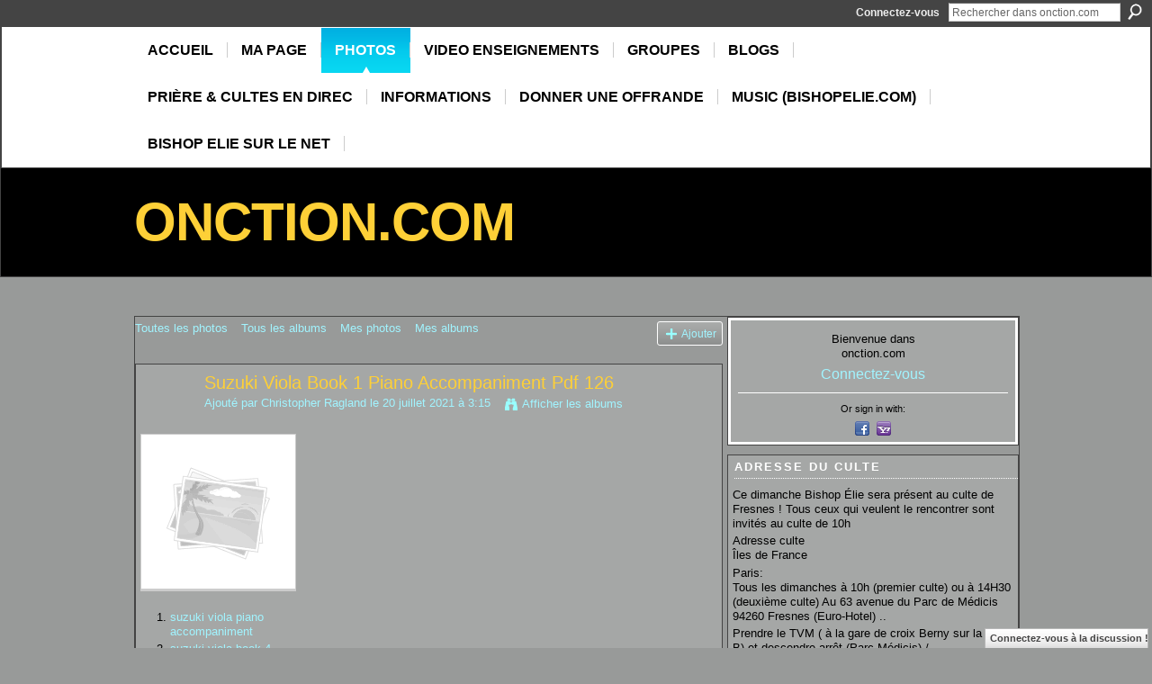

--- FILE ---
content_type: text/html; charset=UTF-8
request_url: https://tvchrist.ning.com/photo/albums/suzuki-viola-book-1-piano-accompaniment-pdf-126
body_size: 42588
content:
<!DOCTYPE html>
<html lang="fr" xmlns:og="http://ogp.me/ns#">
<head data-layout-view="default" class="xj_layout_head">
<script>
    window.dataLayer = window.dataLayer || [];
        </script>
<!-- Google Tag Manager -->
<script>(function(w,d,s,l,i){w[l]=w[l]||[];w[l].push({'gtm.start':
new Date().getTime(),event:'gtm.js'});var f=d.getElementsByTagName(s)[0],
j=d.createElement(s),dl=l!='dataLayer'?'&l='+l:'';j.async=true;j.src=
'https://www.googletagmanager.com/gtm.js?id='+i+dl;f.parentNode.insertBefore(j,f);
})(window,document,'script','dataLayer','GTM-T5W4WQ');</script>
<!-- End Google Tag Manager -->
        <meta http-equiv="Content-Type" content="text/html; charset=utf-8" />
    <title>Suzuki Viola Book 1 Piano Accompaniment Pdf 126 - onction.com</title>
    <link rel="icon" href="https://tvchrist.ning.com/favicon.ico" type="image/x-icon" />
    <link rel="SHORTCUT ICON" href="https://tvchrist.ning.com/favicon.ico" type="image/x-icon" />
    <meta name="description" content="suzuki viola piano accompaniment
suzuki viola book 4 piano accompaniment pdf







Suzuki Viola Book 1 Piano Accompaniment Pdf 126 –––––    https://tlniurl.c…" />
    <meta name="keywords" content="gospel, bible, christ, télévision, Dieu, jésus, miracle" />
<meta name="title" content="Suzuki Viola Book 1 Piano Accompaniment Pdf 126" />
<meta property="og:type" content="website" />
<meta property="og:url" content="https://tvchrist.ning.com/photo/albums/suzuki-viola-book-1-piano-accompaniment-pdf-126" />
<meta property="og:title" content="Suzuki Viola Book 1 Piano Accompaniment Pdf 126" />
<meta property="og:image" content="https://storage.ning.com/topology/rest/1.0/file/get/2745816553?profile=UPSCALE_150x150">
<meta name="twitter:card" content="summary" />
<meta name="twitter:title" content="Suzuki Viola Book 1 Piano Accompaniment Pdf 126" />
<meta name="twitter:description" content="suzuki viola piano accompaniment
suzuki viola book 4 piano accompaniment pdf







Suzuki Viola Book 1 Piano Accompaniment Pdf 126 –––––    https://tlniurl.c…" />
<meta name="twitter:image" content="https://storage.ning.com/topology/rest/1.0/file/get/2745816553?profile=UPSCALE_150x150" />
<link rel="image_src" href="https://storage.ning.com/topology/rest/1.0/file/get/2745816553?profile=UPSCALE_150x150" />
<script type="text/javascript">
    djConfig = { preventBackButtonFix: false, isDebug: false }
ning = {"CurrentApp":{"premium":true,"iconUrl":"https:\/\/storage.ning.com\/topology\/rest\/1.0\/file\/get\/2745816553?profile=UPSCALE_150x150","url":"httpstvchrist.ning.com","domains":[],"online":true,"privateSource":true,"id":"tvchrist","appId":6416003,"description":"r&eacute;seau social de tous les chr&eacute;tiens d&eacute;sirant s&#039;unir pour s&#039;&eacute;difier et &eacute;vang&eacute;liser sur internet","name":"onction.com","owner":"2fqci9q7x8bg4","createdDate":"2011-06-19T01:34:18.085Z","runOwnAds":false,"category":{"gospel":null,"bible":null,"christ":null,"t\u00e9l\u00e9vision":null,"Dieu":null,"j\u00e9sus":null,"miracle":null},"tags":["gospel","bible","christ","t\u00e9l\u00e9vision","Dieu","j\u00e9sus","miracle"]},"CurrentProfile":null,"maxFileUploadSize":7};
        (function(){
            if (!window.ning) { return; }

            var age, gender, rand, obfuscated, combined;

            obfuscated = document.cookie.match(/xgdi=([^;]+)/);
            if (obfuscated) {
                var offset = 100000;
                obfuscated = parseInt(obfuscated[1]);
                rand = obfuscated / offset;
                combined = (obfuscated % offset) ^ rand;
                age = combined % 1000;
                gender = (combined / 1000) & 3;
                gender = (gender == 1 ? 'm' : gender == 2 ? 'f' : 0);
                ning.viewer = {"age":age,"gender":gender};
            }
        })();

        if (window.location.hash.indexOf('#!/') == 0) {
        window.location.replace(window.location.hash.substr(2));
    }
    window.xg = window.xg || {};
xg.captcha = {
    'shouldShow': false,
    'siteKey': '6Ldf3AoUAAAAALPgNx2gcXc8a_5XEcnNseR6WmsT'
};
xg.addOnRequire = function(f) { xg.addOnRequire.functions.push(f); };
xg.addOnRequire.functions = [];
xg.addOnFacebookLoad = function (f) { xg.addOnFacebookLoad.functions.push(f); };
xg.addOnFacebookLoad.functions = [];
xg._loader = {
    p: 0,
    loading: function(set) {  this.p++; },
    onLoad: function(set) {
                this.p--;
        if (this.p == 0 && typeof(xg._loader.onDone) == 'function') {
            xg._loader.onDone();
        }
    }
};
xg._loader.loading('xnloader');
if (window.bzplcm) {
    window.bzplcm._profileCount = 0;
    window.bzplcm._profileSend = function() { if (window.bzplcm._profileCount++ == 1) window.bzplcm.send(); };
}
xg._loader.onDone = function() {
            if(window.bzplcm)window.bzplcm.start('ni');
        xg.shared.util.parseWidgets();    var addOnRequireFunctions = xg.addOnRequire.functions;
    xg.addOnRequire = function(f) { f(); };
    try {
        if (addOnRequireFunctions) { dojo.lang.forEach(addOnRequireFunctions, function(onRequire) { onRequire.apply(); }); }
    } catch (e) {
        if(window.bzplcm)window.bzplcm.ts('nx').send();
        throw e;
    }
    if(window.bzplcm) { window.bzplcm.stop('ni'); window.bzplcm._profileSend(); }
};
window.xn = { track: { event: function() {}, pageView: function() {}, registerCompletedFlow: function() {}, registerError: function() {}, timer: function() { return { lapTime: function() {} }; } } };</script>
<link rel="image_src" href="https://static.ning.com/socialnetworkmain/widgets/photo/gfx/albums/default_cover_120x120.gif?xn_version=4024552908" type="image/jpeg" /><meta name="title" content="Suzuki Viola Book 1 Piano Accompaniment Pdf 126" /><link rel="alternate" type="application/rss+xml" title="Suzuki Viola Book 1 Piano Accompaniment Pdf 126 - onction.com" href="https://tvchrist.ning.com/photo/albums/suzuki-viola-book-1-piano-accompaniment-pdf-126?rss=yes&amp;xn_auth=no" /><link rel="alternate" type="application/atom+xml" title="Commentaires - Suzuki Viola Book 1 Piano Accompaniment Pdf 126 - onction.com" href="https://tvchrist.ning.com/photo/albumcomment/feed?attachedTo=6416003%3AAlbum%3A453459&amp;xn_auth=no" />
<style type="text/css" media="screen,projection">
@import url("https://static.ning.com/socialnetworkmain/widgets/index/css/common-982.min.css?xn_version=3128532263");
@import url("https://static.ning.com/socialnetworkmain/widgets/index/css/wide-sidebar.min.css?xn_version=1460991910");
@import url("https://static.ning.com/socialnetworkmain/widgets/photo/css/component.min.css?xn_version=3156643033");
@import url("https://static.ning.com/socialnetworkmain/widgets/chat/css/bottom-bar.min.css?xn_version=512265546");

</style>

<style type="text/css" media="screen,projection">
@import url("/generated-69469106bb93e3-70140533-css?xn_version=202512201152");

</style>

<style type="text/css" media="screen,projection">
@import url("/generated-69468fcd48c710-71906214-css?xn_version=202512201152");

</style>

<!--[if IE 6]>
    <link rel="stylesheet" type="text/css" href="https://static.ning.com/socialnetworkmain/widgets/index/css/common-ie6.min.css?xn_version=463104712" />
<![endif]-->
<!--[if IE 7]>
<link rel="stylesheet" type="text/css" href="https://static.ning.com/socialnetworkmain/widgets/index/css/common-ie7.css?xn_version=2712659298" />
<![endif]-->
<link rel="EditURI" type="application/rsd+xml" title="RSD" href="https://tvchrist.ning.com/profiles/blog/rsd" />
</head>
<body>
<!-- Google Tag Manager (noscript) -->
<noscript><iframe src="https://www.googletagmanager.com/ns.html?id=GTM-T5W4WQ"
height="0" width="0" style="display:none;visibility:hidden"></iframe></noscript>
<!-- End Google Tag Manager (noscript) -->
    <div class="xj_before_content">        <div id="xn_bar">
            <div id="xn_bar_menu">
                <div id="xn_bar_menu_branding" >
                                    </div>

                <div id="xn_bar_menu_more">
                    <form id="xn_bar_menu_search" method="GET" action="https://tvchrist.ning.com/main/search/search">
                        <fieldset>
                            <input type="text" name="q" id="xn_bar_menu_search_query" value="Rechercher dans onction.com" _hint="Rechercher dans onction.com" accesskey="4" class="text xj_search_hint" />
                            <a id="xn_bar_menu_search_submit" href="#" onclick="document.getElementById('xn_bar_menu_search').submit();return false">Rechercher</a>
                        </fieldset>
                    </form>
                </div>

                            <ul id="xn_bar_menu_tabs">
                                            <li><a href="https://tvchrist.ning.com/main/authorization/signIn?target=https%3A%2F%2Ftvchrist.ning.com%2Fphoto%2Falbums%2Fsuzuki-viola-book-1-piano-accompaniment-pdf-126">Connectez-vous</a></li>
                                    </ul>
                        </div>
        </div>
        </div>
    <div class="xg_theme" data-layout-pack="petruchio">
        <div id="xg_themebody">
            <div id="xg_ad_above_header" class="xg_ad xj_ad_above_header dy-displaynone">
                    
                </div>        
            <div id="xg_head">
                <div id="xg_navigation" class="xj_navigation"><ul>
    <li id="xg_tab_xn53" class="xg_subtab"><a href="/"><span>accueil</span></a></li><li id="xg_tab_profile" class="xg_subtab"><a href="/profiles"><span>Ma page</span></a></li><li id="xg_tab_photo" class="xg_subtab this"><a href="/photo"><span>Photos</span></a></li><li dojoType="SubTabHover" id="xg_tab_xn21" class="xg_subtab"><a href="/video/video/listFeatured?page=1"><span>video enseignements</span></a><div class="xg_subtab" style="display:none;position:absolute;"><ul class="xg_subtab" style="display:block;" ><li style="list-style:none !important;display:block;text-align:left;"><a href="/video" style="float:none;"><span>Vid&eacute;os &amp; clips</span></a></li></ul></div></li><li id="xg_tab_groups" class="xg_subtab"><a href="/groups"><span>Groupes</span></a></li><li id="xg_tab_blogs" class="xg_subtab"><a href="/profiles/blog/list"><span>Blogs</span></a></li><li id="xg_tab_xn11" class="xg_subtab"><a href="/page/pri-re-differ-e"><span>Pri&egrave;re &amp; cultes en direc</span></a></li><li dojoType="SubTabHover" id="xg_tab_xn19" class="xg_subtab"><a href="/page/informations"><span>informations</span></a><div class="xg_subtab" style="display:none;position:absolute;"><ul class="xg_subtab" style="display:block;" ><li style="list-style:none !important;display:block;text-align:left;"><a href="/page/informations" style="float:none;"><span>adresse des cultes</span></a></li><li style="list-style:none !important;display:block;text-align:left;"><a href="/page/contact" style="float:none;"><span>contact</span></a></li><li style="list-style:none !important;display:block;text-align:left;"><a href="/page/confession-de-foi" style="float:none;"><span>confession de foi</span></a></li><li style="list-style:none !important;display:block;text-align:left;"><a href="/page/convention-acrjc" style="float:none;"><span>convention-ACRJC</span></a></li><li style="list-style:none !important;display:block;text-align:left;"><a href="/page/horaire-pri-re" style="float:none;"><span>horaire pri&egrave;re</span></a></li><li style="list-style:none !important;display:block;text-align:left;"><a href="/page/statistiques" style="float:none;"><span>statistiques</span></a></li><li style="list-style:none !important;display:block;text-align:left;"><a href="/page/essaie" style="float:none;"><span>biographie b.Elie</span></a></li><li style="list-style:none !important;display:block;text-align:left;"><a href="/page/animateur" style="float:none;"><span>animateur</span></a></li><li style="list-style:none !important;display:block;text-align:left;"><a href="http://www.ustream.tv/broadcaster/2820747" style="float:none;"><span>ustream</span></a></li></ul></div></li><li id="xg_tab_xn24" class="xg_subtab"><a href="/page/donner-une-offrande"><span>donner une offrande</span></a></li><li id="xg_tab_xn37" class="xg_subtab"><a href="http://www.bishopelie.com"><span>Music (bishopelie.com)</span></a></li><li dojoType="SubTabHover" id="xg_tab_xn56" class="xg_subtab"><a href="/page/bishop-elie-sur-le-net"><span>bishop elie sur le net</span></a><div class="xg_subtab" style="display:none;position:absolute;"><ul class="xg_subtab" style="display:block;" ><li style="list-style:none !important;display:block;text-align:left;"><a href="http://www.dailymotion.com/user/elielisiki/1" target="_blank" style="float:none;"><span>dailymotion</span></a></li><li style="list-style:none !important;display:block;text-align:left;"><a href="/page/dailymotion-b-elie" target="_blank" style="float:none;"><span>Dailymotion-B.elie</span></a></li><li style="list-style:none !important;display:block;text-align:left;"><a href="https://www.facebook.com/bishopelie" target="_blank" style="float:none;"><span>facebook elie</span></a></li><li style="list-style:none !important;display:block;text-align:left;"><a href="https://www.facebook.com/tvchrist" target="_blank" style="float:none;"><span>facebook tvchrist</span></a></li><li style="list-style:none !important;display:block;text-align:left;"><a href="https://www.youtube.com/user/elielisiki" target="_blank" style="float:none;"><span>youtube</span></a></li><li style="list-style:none !important;display:block;text-align:left;"><a href="http://www.godtube.com/user/acrjc66/playlists.html" target="_blank" style="float:none;"><span>GodTube</span></a></li><li style="list-style:none !important;display:block;text-align:left;"><a href="http://www.numberonemusic.com/bishopelielisiki" style="float:none;"><span>number one (music)</span></a></li><li style="list-style:none !important;display:block;text-align:left;"><a href="https://elielisiki.bandpage.com/" target="_blank" style="float:none;"><span>music bandpage</span></a></li></ul></div></li></ul>
</div>
                <div id="xg_masthead">
                    <h1 id="xg_sitename" class="xj_site_name"><a id="application_name_header_link" href="/">onction.com</a></h1>
                    <p id="xg_sitedesc" class="xj_site_desc"></p>
                </div>
            </div>
            <div id="xg_ad_below_header" class="xg_ad xj_ad_below_header">
						<div class="xg_module module-plain  html_module module_text xg_reset" data-module_name="text"
        >
            <div class="xg_module_body xg_user_generated">
            <p></p>
        </div>
        </div>

					</div>
            <div id="xg" class="xg_widget_photo xg_widget_photo_album xg_widget_photo_album_show">
                	
                <div id="xg_body">
                    <div class="xj_notifications"><div id="albumIdDiv" style="display:none;" _albumId="6416003:Album:453459"></div></div>
                    <div class="xg_column xg_span-14" id="column1">
                        <div id="xg_canvas" class="xj_canvas">
                            <ul class="navigation easyclear"><li><a href="https://tvchrist.ning.com/photo">Toutes les photos</a></li><li><a href="https://tvchrist.ning.com/photo/album/list">Tous les albums</a></li><li><a href="https://tvchrist.ning.com/photo/photo/listForContributor?">Mes photos</a></li><li><a href="https://tvchrist.ning.com/photo/album/listForOwner?">Mes albums</a></li><li class="right xg_lightborder navbutton"><a href="https://tvchrist.ning.com/photo/album/new" class="xg_sprite xg_sprite-add">Ajouter</a></li></ul><div class="xg_module xg_module_with_dialog">
	<div class="xg_headline xg_headline-img xg_headline-2l">
    <div class="ib"><span class="xg_avatar"><a class="fn url" href="http://tvchrist.ning.com/profile/ChristopherRagland"  title="Christopher Ragland"><span class="table_img dy-avatar dy-avatar-64 "><img  class="photo photo" src="https://storage.ning.com/topology/rest/1.0/file/get/119644129?profile=RESIZE_64x64&amp;width=64&amp;height=64&amp;crop=1%3A1" alt="" /></span></a></span></div>
<div class="tb"><h1>Suzuki Viola Book 1 Piano Accompaniment Pdf 126</h1>
        <ul class="navigation byline">
            <li><a class="nolink">Ajouté par </a><a href="/profile/ChristopherRagland">Christopher Ragland</a><a class="nolink"> le 20&nbsp;juillet 2021 à 3:15</a></li>
            <li><a class="xg_sprite xg_sprite-view" href="https://tvchrist.ning.com/photo/album/listForOwner?screenName=1kmgzm60sqduc">Afficher les albums</a></li>
        </ul>
    </div>
</div>
    <div class="xg_module_body nopad body_albumdetail_main">
        <div class="xg_column xg_span-4">
            <div class="albuminfo pad5">
                <div style="background-image: url(https://static.ning.com/socialnetworkmain/widgets/photo/gfx/albums/default_cover_120x120.gif?xn_version=4024552908);" class="albumcover">
                    Suzuki Viola Book 1 Piano Accompaniment Pdf 126                </div>
                                    <div class="xg_user_generated"><p class="album_description"><ol>
<li><a href="#suzuki%20viola%20piano%20accompaniment">suzuki viola piano accompaniment</a></li>
<li><a href="#suzuki%20viola%20book%204%20piano%20accompaniment%20pdf">suzuki viola book 4 piano accompaniment pdf</a></li>
</ol>
<p><br/></p>
<p></p>
<center><a href="https://tlniurl.com/1zi2qg"><img src="http://topmusicsheet.com/uploads/tenn/tennessee-waltz-easy-piano-solo-in-c-key-4-different-piano-levels_page-1.jpg"/></a></center>
<p></p>
<p><br/></p>
<p></p>
<center>Suzuki Viola Book 1 Piano Accompaniment Pdf 126 –––––>>> <a href="https://tlniurl.com/1zi2qg">https://tlniurl.com/1zi2qg</a></center>
<p></p>
<p> </p>
<p> </p>
<p> </p>
<p> </p>
<p> </p>
<p> </p>
<p> </p>
<p> </p>
<p> </p>
<p> </p>
<p> </p>
<p> </p>
<p> </p>
<p> </p>
<p> </p>
<p> </p>
<p><br/></p>
<p></p>
<h2 id="suzuki viola piano accompaniment"></h2>
<p></p>
<p>2346e397ee</p>
<br />
<p>2 years of cello, 1 year of string orchestra experience, in which teachers ... son of the Bornoff and Suzuki Methods of String Instruction. ... 8:00 - Violin and Viola Class. 9:45 - ... days of study under the author of their method books inspired ... 126, (September, 1964). ... Piano accompaniments for all music in Volumes 1 and 2.</p>
<ol>
<li><a href="#suzuki%20viola%20piano%20accompaniment">suzuki viola piano accompaniment</a></li>
<li><a href="#suzuki%20viola%20book%204%20piano%20accompaniment%20pdf">suzuki viola book 4 piano accompaniment pdf</a></li>
</ol>
<p>Buy Introducing the Positions for Viola: Volume 1 - Third and Half Positions (​Rubank Educational Library Book 130): Read Books Reviews - Amazon.com.. Feb 21, 2016 — 1: Antonio Vivaldi (1678 – 1741). Concerto in G Minor for violin op. ... Free download, Sheet music: PDF (145 Kb) ... Author: Kerstin Wartberg Language(s): German Download size: 2 pages, 126 Kb ... in the Suzuki Violin School, appearing in most of the books, and consequently at each developmental level.. Suzuki Piano School Volume 2.pdf. There was a problem previewing this document. Suzuki Viola Book 1 Piano Accompaniment Pdf 126 Sign in. Suzuki Piano .... by MK Williams · 2000 · Cited by 16 — goals of the proficiency exam. For example, when the Suzuki material was fhst introduced, the original plan was for students to learn aU the repertohe in Book 1​ ...</p>
<h2 id="suzuki viola piano accompaniment">suzuki viola piano accompaniment</h2>
<p>suzuki viola piano accompaniment, suzuki viola piano accompaniment pdf, suzuki viola book 4 piano accompaniment pdf, suzuki viola book 2 piano accompaniment pdf, suzuki viola book 3 piano accompaniment, suzuki viola book 5 piano accompaniment pdf</p>
<p>Mar 27, 2021 — suzuki viola book 1 piano accompaniment pdf 126. Happy Home Tamil Full Movie HD video Download, Mp4 Songs Download, video, 3gp, mp4 .... Download 65 free sheet music and scores:Piano Concerto No 2 Shostakovich, Sheet music, scores.</p>
<p></p>
<center><img src="http://topmusicsheet.com/uploads/tenn/tennessee-waltz-easy-piano-solo-in-c-key-4-different-piano-levels_page-1.jpg"/></center>
<p></p>
<h2 id="suzuki viola book 4 piano accompaniment pdf">suzuki viola book 4 piano accompaniment pdf</h2>
<p></p>
Simply for Strings stocks Suzuki Method sheet music for violin, viola, cello and double bass. We proudly ... Suzuki Violin School Volume 1 Piano Accompaniment.. The included download consists of three components: 34 performance pieces of violin with piano accompaniments, piano accompaniment tracks by themselves for ...<p></p>
<h2 id=""></h2>
<p></p>
<p></p>
<p>Suzuki Viola Volume 4 Violin Johnny Mok Piano Accompaniment, allowing children ... Piano Accompaniment Pdf 126 DOWNLOAD 3b9d4819c4 SUZUKI QC-1 .... by AML VENTURINI · Cited by 8 — in technique in cello etude and method books. This efficient ... accompaniment instrument.1 In the eighteenth century the majority of orchestral cello parts were.. The Royal Conservatory of Music is one of the largest and most respected music education institutions in the ... Trumpet, Tuba, Viola, Violin, Voice ... Repertoire fr</p></div>
                <p class="share-links clear"><a href="http://www.myspace.com/Modules/PostTo/Pages/?t=Suzuki%20Viola%20Book%201%20Piano%20Accompaniment%20Pdf%20126&c=Consultez%20%C2%AB%C2%A0Suzuki%20Viola%20Book%201%20Piano%20Accompaniment%20Pdf%20126%C2%A0%C2%BB%20sur%20onction.com&u=https%3A%2F%2Ftvchrist.ning.com%2Fxn%2Fdetail%2F6416003%3AAlbum%3A453459&l=2" class="post_to_myspace" target="_blank">MySpace</a><br>            <script>!function(d,s,id){var js,fjs=d.getElementsByTagName(s)[0];if(!d.getElementById(id)){js=d.createElement(s);js.id=id;js.src="//platform.twitter.com/widgets.js";fjs.parentNode.insertBefore(js,fjs);}}(document,"script","twitter-wjs");</script>
                    <span class="xg_tweet">
        <a href="https://twitter.com/share" class="post_to_twitter twitter-share-button" target="_blank"
            data-text="Consultation de &laquo;&nbsp;Suzuki Viola Book 1 Piano Accompaniment Pdf 126&nbsp;&raquo; sur onction.com&nbsp;:" data-url="https://tvchrist.ning.com/photo/albums/suzuki-viola-book-1-piano-accompaniment-pdf-126" data-count="none" data-dnt="true">Tweet</a>
        </span>
        <br>        <a class="post_to_facebook xj_post_to_facebook" href="http://www.facebook.com/share.php?u=https%3A%2F%2Ftvchrist.ning.com%2Fphoto%2Falbums%2Fsuzuki-viola-book-1-piano-accompaniment-pdf-126%3Fxg_source%3Dfacebookshare&amp;t=" _url="https://tvchrist.ning.com/photo/albums/suzuki-viola-book-1-piano-accompaniment-pdf-126?xg_source=facebookshare" _title="" _log="{&quot;module&quot;:&quot;photo&quot;,&quot;page&quot;:&quot;album&quot;,&quot;action&quot;:&quot;show&quot;}">Facebook</a>
    <div class="likebox">
    <div class="facebook-like" data-content-type="Album" data-content-id="6416003:Album:453459" data-page-type="detail">
        <fb:like href="https://tvchrist.ning.com/xn/detail/6416003:Album:453459" layout="button_count" show_faces="false" width="450"></fb:like>
    </div>
</div>
</p>            </div>
        </div>
        <div class="xg_column xg_span-12 last-child">
            <ul class="clist">
                            </ul>
                    </div>
    </div>

</div>

        <div class="xg_module">
                                        <div class="xg_module_body">
                    <p id="add-comment">Commenter</p>
                                            <div class="comment-join">
                            <h3>Vous devez être membre de onction.com pour ajouter des commentaires !</h3>
                                                <p><a href="https://tvchrist.ning.com/main/authorization/signUp?target=https%3A%2F%2Ftvchrist.ning.com%2Fphoto%2Falbums%2Fsuzuki-viola-book-1-piano-accompaniment-pdf-126">Rejoindre onction.com</a></p>
                                                </div>
                                                        </div>
                    <div class="xg_module_body" id="comments" style="display: none" _numComments="0" _scrollTo="">
                    </div>
                    <div class="xg_module_foot" id="xj_comments_footer" style="display:none">
                                            <p class="left">
                            <a class="xg_icon xg_icon-rss" href="https://tvchrist.ning.com/photo/albumcomment/feed?attachedTo=6416003%3AAlbum%3A453459&amp;xn_auth=no">RSS</a>
                        </p>
                                    </div>
                    </div>
    
                        </div>
                    </div>
                    <div class="xg_column xg_span-7 xg_last" id="column2">
                        <div class="xj_user_info">    <div class="xg_module" id="xg_module_account">
        <div class="xg_module_body xg_signup xg_lightborder">
            <p>Bienvenue dans<br />onction.com</p>
                        <p class="last-child"><big><strong><a href="https://tvchrist.ning.com/main/authorization/signIn?target=https%3A%2F%2Ftvchrist.ning.com%2Fphoto%2Falbums%2Fsuzuki-viola-book-1-piano-accompaniment-pdf-126" style="white-space:nowrap">Connectez-vous</a></strong></big></p>
                            <div class="xg_external_signup xg_lightborder xj_signup">
                    <p class="dy-small">Or sign in with:</p>
                    <ul class="providers">
            <li>
            <a
                onclick="xg.index.authorization.social.openAuthWindow(
                    'https://auth.ning.com/socialAuth/facebook?edfm=eYSsU6EyjL3H4sz9W87Zm1cJ%2B8e%2F1QFJpxjYayKlGt%2BcCI1owkFQI1Zd2hiRtFqe%2BG5A0CYeRLW7UZBwNA7oRr9MqgQSHxpF6CHvjOOkm8gRgsZtkCgWjqYhBhV1NUgZBjvwTfNfbGehfgW%2B2yDpKJ7sfe1jt%2Bmj0dH1Q56GPsXCpiuhQvSdc5jZ8%2B70qL1yox1DbPJ%2FgcIW5RtwqZ0Ir%2BJoVLWc%2F5m%2FaxYkhIlUuL3EFo8zeSvhppBudjph2UN9gSLoHbmhaqmn2CDoWimmn34%2FMUM3kDAFAYTJGf9XkBGKk9Gbd%2F4HJxZH8o%2F%2FwwSCzR2IoBqXvjzmvdNvKoFoB6638e0GONjf6T8AOADxYcpEOeCheBWmDLEZnCIcHINGYLMnTaXc7kZwPk1bI3qLuunsPE23D2YBQ2RXBZaazwGyPdmI4MUeHH2PbLD6GQreXdUreTmdo0b5DHPj%2BPm7G%2BLhtBkGniduccKBW%2Ff%2BFXA%3D'
                    ); return false;">
                            <span class="mini-service mini-service-facebook" title="Facebook"></span>
                        </a>
        </li>
            <li>
            <a
                onclick="xg.index.authorization.social.openAuthWindow(
                    'https://auth.ning.com/socialAuth/yahooopenidconnect?edfm=dbo0IITXhKvae6xP3FvIMXrjq6jNmF8LmXJM1Pt4zigD4BKLRK58Iozfqo%2FLIAOAlpcjkHlMkY2gpcUpIZP%2F1kwvegQGDCiruX0BQB%2BY8Ll3Ntl2FHWTVlZfgDN68Z4LjWAK9c2Mi%2BPWyGjggYiPctBQIe83cHBzm8fzXqrnNVvECtpGyNB7mgeMrLzFosza5OPaalcm4vJkqj%2BGN1rGvTbWscGCX0FnEv5wLilDeF%2BYonPGOXpBw6fK%2Bbangaj05D3ciqkxJbjF6hkMSnBlxbMHBefI5IYTH%2BG6dS6%2FP3jIAxxlyINOGtxDcFo5lPHKiYvJeZB4iQX0KXyFQsO84iEAY0khqJPKoGo0WU0qfbvXx7AGF5e%2F8PVH7LNVYgbjr85UpVciXPQJVJ2poz9cxw%3D%3D'
                ); return false;">
                <span class="mini-service mini-service-yahoo" title="Yahoo!"></span>
            </a>
        </li>
    </ul>
                </div>
                    </div>
    </div>
</div>
                        <div class="xj_sidebar_content"><div class="xg_module html_module module_text xg_reset" data-module_name="text"
        >
        <div class="xg_module_head"><h2>Adresse du culte</h2></div>
        <div class="xg_module_body xg_user_generated">
            <p>Ce dimanche Bishop Élie sera présent au culte de Fresnes ! Tous ceux qui veulent le rencontrer sont invités au culte de 10h</p>
<p>Adresse culte<br />
Îles de France</p>
<p>Paris:<br />
Tous les dimanches à 10h (premier culte) ou à 14H30 (deuxième culte) Au 63 avenue du Parc de Médicis 94260 Fresnes (Euro-Hotel) ..</p>
<p>Prendre le TVM ( à la gare de croix Berny sur la ligne B) et descendre arrêt (Parc Médicis) /</p>
<p>Géolocalisation :</p>
<p><a href="https://maps.google.com/?q=16.244909,-61.532131">https://maps.google.com/?q=16.244909,-61.532131</a></p>
<p>Guadeloupe :</p>
<p>Dimanche à 9h au 63 rue Paul la cavé pointe à pitre/Moule : Dimanche à 7H30 au bourg en face de la caf /</p>
<p>Prière quotidienne<br />
sur la chaîne YouTube : @bishopelie à 7h30 heure de new-york ( basse terre ) ou 13h30 ( heure d’été paris ) ou 12h30 ( heure d’hiver paris )/</p>
<p>Tous les jours sur Teleantilles 20h ( Paris)/ Sur Orange 398 pour métropole ( 38 pour guadeloupe )/Free canal 932 / bouygues 407/Sur TikTok : mariageheureux</p>
<p><a href="https://maps.google.com/?q=16.244909,-61.532131">https://maps.google.com/?q=16.244909,-61.532131</a></p>
<p><a href="https://maps.google.com/?q=16.244846,-61.53200">https://maps.google.com/?q=16.244846,-61.53200</a></p>
<p>Guadeloupe :</p>
<p>Dimanche à 9h y’a 63 rue Paul lacavé Assainissement pointe à pitre</p>
<p>Prière quotidienne sur la chaîne YouTube : bishopelie à 7h30 heure de new-york ( basse terre ) ou 13h30 ( heure d’été paris ) ou 12h30 ( heure d’hiver paris )</p>
<p>Tous les jours sur Teleantilles 20h ( Paris)<br />
Sur Orange 398 pour métropole ( 38 pour guadeloupe )<br />
Free canal 932 / bouygues 407<br />
Sur TikTok : reussir_mariage</p>
        </div>
        </div>
	<div class="xg_module module_badge">
		<div class="xg_module_head">
	    <h2>Badge</h2>
	    </div>
	    <div class="xg_module_body xj_badge_body xj_embed_container" data-module_name="badge" _embedCode="&lt;object classid=&quot;clsid:D27CDB6E-AE6D-11cf-96B8-444553540000&quot; codebase=&quot;http://fpdownload.macromedia.com/get/flashplayer/current/swflash.cab&quot;
    id=&quot;badgeSwf&quot; width=&quot;100%&quot; height=&quot;242&quot; &gt;
    &lt;param name=&quot;movie&quot; value=&quot;https://static.ning.com/socialnetworkmain/widgets/index/swf/badge.swf?xn_version=124632088&quot; /&gt;
    &lt;param name=&quot;quality&quot; value=&quot;high&quot; /&gt;
    &lt;param name=&quot;bgcolor&quot; value=&quot;#FED037&quot; /&gt;
    &lt;param name=&quot;flashvars&quot; value=&quot;hideVisit=1&amp;amp;config=https%3A%2F%2Ftvchrist.ning.com%2Fmain%2Fbadge%2FshowPlayerConfig%3Fsize%3Dlarge%26v%3D38&amp;amp;backgroundColor=0xFED037&amp;amp;textColor=0x0&quot; /&gt;
    &lt;param name=&quot;wmode&quot; value=&quot;opaque&quot;/&gt;
    &lt;param name=&quot;allowScriptAccess&quot; value=&quot;always&quot; /&gt;
&lt;embed
    class=&quot;xj_badge_embed&quot;
    src=&quot;https://static.ning.com/socialnetworkmain/widgets/index/swf/badge.swf?xn_version=124632088&quot;
    quality=high
    bgColor=&quot;#FED037&quot;
    width=&quot;100%&quot;
    height=&quot;242&quot;
    name=&quot;badgeSwf&quot;
    type=&quot;application/x-shockwave-flash&quot;
    pluginspage=&quot;http://www.macromedia.com/go/getflashplayer&quot;
    wmode=&quot;opaque&quot;
    FlashVars=&quot;hideVisit=1&amp;amp;config=https%3A%2F%2Ftvchrist.ning.com%2Fmain%2Fbadge%2FshowPlayerConfig%3Fsize%3Dlarge%26v%3D38&amp;amp;backgroundColor=0xFED037&amp;amp;textColor=0x0&quot;
    scale=&quot;noscale&quot;
    allowScriptAccess=&quot;always&quot;&gt;
&lt;/embed&gt;
&lt;/object&gt;">
    Chargement en cours…</div>
	    <div class="xg_module_foot">
	        <p class="right"><a href="https://tvchrist.ning.com/main/embeddable/list">Obtenir un badge</a></p>
	    </div>
	</div>
<div class="xg_module html_module module_text xg_reset" data-module_name="text"
        >
        <div class="xg_module_head"><h2>les videos facebook reggae-zouk</h2></div>
        <div class="xg_module_body xg_user_generated">
            <form action="https://www.paypal.com/cgi-bin/webscr" method="post">
<p><input type="hidden" name="cmd" value="_s-xclick" ></input> <input type="hidden" name="hosted_button_id" value="TFFPLKC8NKZYY" ></input></p>
<p>&#160; &#160; &#160; &#160; &#160;Pour soutenir les animateurs (Jenna , Pepe ..) &#160; &#160; &#160; &#160; &#160; &#160;&#160;</p>
<p>&#160; &#160; &#160; &#160; &#160; &#160; &#160; &#160; &#160;<input type="image" src="https://www.paypalobjects.com/fr_FR/FR/i/btn/btn_donateCC_LG.gif" border="0" name="submit" alt="PayPal - la solution de paiement en ligne la plus simple et la plus sécurisée !" ></input> <img alt="" border="0" src="https://www.paypalobjects.com/fr_XC/i/scr/pixel.gif" width="1" height="1"  / _origwidth="1"></p>
</form>
<p></p>
        </div>
        </div>
<div class="xg_module module_photo" data-module_name="photo">
    <div class="xg_module_head">
        <h2>Photos</h2>
    </div>
    <div class="xg_module_body body_slideshow xj_slideshow_body">
                <div class="xg_slick_slider" data-load-url="https://tvchrist.ning.com/photo/photo/slideshowFeed?xn_auth=no&mtime=1765866516&x=WZxAfoMIYxSp371lAmd3xSW4PNfjuZKE"></div>            </div>
                <div class="xg_module_foot">
        <ul>
                            <li class="left"><a href="https://tvchrist.ning.com/photo/photo/chooseUploader" class="xg_sprite xg_sprite-add">Ajouter des photos</a></li>
                                        <li class="right"><a href="https://tvchrist.ning.com/photo/photo/list">Afficher tout</a></li>
                                <li class="right photo-facebook-share" style="display:none; margin-right:10px;" ><a target="_blank"
                        href="https://www.facebook.com/share.php?u=https%3A%2F%2Ftvchrist.ning.com%2Fphoto%2Fphoto%2Flist%3Ffrom%3Dfb"><img src="https://static.ning.com/socialnetworkmain/widgets/index/gfx/icon/facebook.gif?xn_version=2156446720" alt="Facebook" /></a></li>
                    <script>
                        xg.addOnRequire(function () {
                            x$('.module_photo').mouseover(function () { x$(this).find('.photo-facebook-share').show(); })
                                    .mouseout(function () { x$(this).find('.photo-facebook-share').hide(); });
                        });
                    </script>
                    </ul>
    </div></div>
</div>
                    </div>
                </div>
            </div>
            <div id="xg_foot">
                <div id="xg_footcontent">
                    <div class="xj_foot_content"><p class="left">
    © 2026             &nbsp; Créé par <a href="/profile/2fqci9q7x8bg4">ombala lisiki</a>.            &nbsp;
    Sponsorisé par<a class="poweredBy-logo" href="https://www.ning.com/fr/" title="" alt="" rel="dofollow">
    <img class="poweredbylogo" width="87" height="15" src="https://static.ning.com/socialnetworkmain/widgets/index/gfx/Ning_MM_footer_wht@2x.png?xn_version=2105418020"
         title="Cr&eacute;er un site web avec Ning" alt="Constructeur des sites | Cr&eacute;er un site web avec Ning.com">
</a>    </p>
    <p class="right xg_lightfont">
                    <a href="https://tvchrist.ning.com/main/embeddable/list">Badges</a> &nbsp;|&nbsp;
                        <a href="https://tvchrist.ning.com/main/authorization/signUp?target=https%3A%2F%2Ftvchrist.ning.com%2Fmain%2Findex%2Freport" dojoType="PromptToJoinLink" _joinPromptText="Veuillez vous inscrire ou vous connecter pour terminer cette &eacute;tape." _hasSignUp="true" _signInUrl="https://tvchrist.ning.com/main/authorization/signIn?target=https%3A%2F%2Ftvchrist.ning.com%2Fmain%2Findex%2Freport">Signaler un problème</a> &nbsp;|&nbsp;
                        <a href="https://tvchrist.ning.com/main/authorization/termsOfService?previousUrl=https%3A%2F%2Ftvchrist.ning.com%2Fphoto%2Falbums%2Fsuzuki-viola-book-1-piano-accompaniment-pdf-126">Conditions d'utilisation</a>
            </p>
</div>
                </div>
            </div>
			<div id="xg_ad_below_footer" class="xg_ad xj_ad_below_footer dy-displaynone">
				
			</div>
        </div>
    </div>
    <div class="xj_after_content"><div id="xj_baz17246" class="xg_theme"></div>
<div id="xg_overlay" style="display:none;">
<!--[if lte IE 6.5]><iframe></iframe><![endif]-->
</div>
<!--googleoff: all--><noscript>
	<style type="text/css" media="screen">
        #xg { position:relative;top:120px; }
        #xn_bar { top:120px; }
	</style>
	<div class="errordesc noscript">
		<div>
            <h3><strong>Bonjour, JavaScript doit être activé pour utiliser onction.com.</strong></h3>
            <p>Veuillez vérifier les paramètres de votre navigateur ou contacter votre administrateur système.</p>
			<img src="/xn_resources/widgets/index/gfx/jstrk_off.gif" alt="" height="1" width="1" />
		</div>
	</div>
</noscript><!--googleon: all-->
<script type="text/javascript" src="https://static.ning.com/socialnetworkmain/widgets/lib/core.min.js?xn_version=1651386455"></script>        <script>
            var sources = ["https:\/\/static.ning.com\/socialnetworkmain\/widgets\/lib\/js\/slick\/slick.min.js?xn_version=1434432709","https:\/\/static.ning.com\/socialnetworkmain\/widgets\/lib\/js\/jquery\/jquery-ui.min.js?xn_version=2186421962","https:\/\/static.ning.com\/socialnetworkmain\/widgets\/lib\/js\/modernizr\/modernizr.custom.js?xn_version=202512201152","https:\/\/static.ning.com\/socialnetworkmain\/widgets\/lib\/js\/jquery\/jstorage.min.js?xn_version=1968060033","https:\/\/static.ning.com\/socialnetworkmain\/widgets\/lib\/js\/jquery\/jquery.autoResize.js?xn_version=202512201152","https:\/\/static.ning.com\/socialnetworkmain\/widgets\/lib\/js\/jquery\/jquery.jsonp.min.js?xn_version=1071124156","https:\/\/static.ning.com\/socialnetworkmain\/widgets\/lib\/js\/Base64.js?xn_version=202512201152","https:\/\/static.ning.com\/socialnetworkmain\/widgets\/lib\/js\/jquery\/jquery.ui.widget.js?xn_version=202512201152","https:\/\/static.ning.com\/socialnetworkmain\/widgets\/lib\/js\/jquery\/jquery.iframe-transport.js?xn_version=202512201152","https:\/\/static.ning.com\/socialnetworkmain\/widgets\/lib\/js\/jquery\/jquery.fileupload.js?xn_version=202512201152","https:\/\/storage.ning.com\/topology\/rest\/1.0\/file\/get\/12882181254?profile=original&r=1724772902","https:\/\/storage.ning.com\/topology\/rest\/1.0\/file\/get\/12882181279?profile=original&r=1724772902","https:\/\/storage.ning.com\/topology\/rest\/1.0\/file\/get\/11108809079?profile=original&r=1684134939","https:\/\/storage.ning.com\/topology\/rest\/1.0\/file\/get\/11108809266?profile=original&r=1684134939","https:\/\/storage.ning.com\/topology\/rest\/1.0\/file\/get\/11108883074?profile=original&r=1684135239"];
            var numSources = sources.length;
                        var heads = document.getElementsByTagName('head');
            var node = heads.length > 0 ? heads[0] : document.body;
            var onloadFunctionsObj = {};

            var createScriptTagFunc = function(source) {
                var script = document.createElement('script');
                
                script.type = 'text/javascript';
                                var currentOnLoad = function() {xg._loader.onLoad(source);};
                if (script.readyState) { //for IE (including IE9)
                    script.onreadystatechange = function() {
                        if (script.readyState == 'complete' || script.readyState == 'loaded') {
                            script.onreadystatechange = null;
                            currentOnLoad();
                        }
                    }
                } else {
                   script.onerror = script.onload = currentOnLoad;
                }

                script.src = source;
                node.appendChild(script);
            };

            for (var i = 0; i < numSources; i++) {
                                xg._loader.loading(sources[i]);
                createScriptTagFunc(sources[i]);
            }
        </script>
    <script type="text/javascript">
if (!ning._) {ning._ = {}}
ning._.compat = { encryptedToken: "<empty>" }
ning._.CurrentServerTime = "2026-01-23T08:59:04+00:00";
ning._.probableScreenName = "";
ning._.domains = {
    base: 'ning.com',
    ports: { http: '80', ssl: '443' }
};
ning.loader.version = '202512201152'; // DEP-251220_1:477f7ee 33
djConfig.parseWidgets = false;
</script>
    <script type="text/javascript">
        xg.token = '';
xg.canTweet = false;
xg.cdnHost = 'static.ning.com';
xg.version = '202512201152';
xg.useMultiCdn = true;
xg.staticRoot = 'socialnetworkmain';
xg.xnTrackHost = null;
    xg.cdnDefaultPolicyHost = 'static';
    xg.cdnPolicy = [];
xg.global = xg.global || {};
xg.global.currentMozzle = 'photo';
xg.global.userCanInvite = false;
xg.global.requestBase = '';
xg.global.locale = 'fr_CA';
xg.num_thousand_sep = ",";
xg.num_decimal_sep = ".";
(function() {
    dojo.addOnLoad(function() {
        if(window.bzplcm) { window.bzplcm.ts('hr'); window.bzplcm._profileSend(); }
            });
            ning.loader.require('xg.index.facebookLike', 'xg.video.index._shared', 'xg.video.video.ShowEmbedToggle', 'xg.photo.photo.slideshow', function() { xg._loader.onLoad('xnloader'); });
    })();    </script>
    <div class="xg_chat chatFooter signedOut" style="font-family:'Trebuchet MS',Arial,sans-serif">
        <div id="userListContainer" class="xg_verticalPane xg_userWidth">
            <div class="xg_chatBar xg_bottomBar xg_userBar">
                <a class="xg_info xg_info_full" href="/main/authorization/signIn?chat=true">Connectez-vous à la discussion !</a>            </div>
        </div>
    </div>
<script>
  (function(i,s,o,g,r,a,m){i['GoogleAnalyticsObject']=r;i[r]=i[r]||function(){
  (i[r].q=i[r].q||[]).push(arguments)},i[r].l=1*new Date();a=s.createElement(o),
  m=s.getElementsByTagName(o)[0];a.async=1;a.src=g;m.parentNode.insertBefore(a,m)
  })(window,document,'script','https://www.google-analytics.com/analytics.js','ga');

  ga('create', 'UA-84286666-1', 'auto');
  ga('send', 'pageview');

</script><script>
    document.addEventListener("DOMContentLoaded", function () {
        if (!dataLayer) {
            return;
        }
        var handler = function (event) {
            var element = event.currentTarget;
            if (element.hasAttribute('data-track-disable')) {
                return;
            }
            var options = JSON.parse(element.getAttribute('data-track'));
            dataLayer.push({
                'event'         : 'trackEvent',
                'eventType'     : 'googleAnalyticsNetwork',
                'eventCategory' : options && options.category || '',
                'eventAction'   : options && options.action || '',
                'eventLabel'    : options && options.label || '',
                'eventValue'    : options && options.value || ''
            });
            if (options && options.ga4) {
                dataLayer.push(options.ga4);
            }
        };
        var elements = document.querySelectorAll('[data-track]');
        for (var i = 0; i < elements.length; i++) {
            elements[i].addEventListener('click', handler);
        }
    });
</script>

</div>
</body>
</html>


--- FILE ---
content_type: text/css;charset=UTF-8
request_url: https://tvchrist.ning.com/generated-69468fcd48c710-71906214-css?xn_version=202512201152
body_size: 7370
content:
.xg_sprite,.xg_icon,.rich-comment,.rich-comment em,.delete,.smalldelete,.activity-delete,ul.rating-themed,ul.rating-themed a:hover,ul.rating-themed a:active,ul.rating-themed a:focus,ul.rating-themed .current{background-image:url(https://static.ning.com/socialnetworkmain/widgets/index/gfx/icons/xg_sprite-99FFFF.png?xn_version=3244555409);_background-image:url(https://static.ning.com/socialnetworkmain/widgets/index/gfx/icons/ie6/xg_sprite-99FFFF.png?xn_version=4291570312);}#welcome .xg_icon-close-bg,.welcome_add_options .xg_icon-close-bg{background:transparent url(https://static.ning.com/socialnetworkmain/widgets/index/gfx/welcomebox.png?xn_version=1688247866) no-repeat -659px -29px;_background:transparent url(https://static.ning.com/socialnetworkmain/widgets/index/gfx/icon/new/delete_gray.png?xn_version=4054522322) no-repeat center center;}.announcement_bar .xg_icon-close-bg,.xg_floating_module .xg_icon-close-bg{background:transparent url(https://static.ning.com/socialnetworkmain/widgets/index/gfx/icon/new/delete_gray.png?xn_version=4054522322) no-repeat 1px 1px;}a,#xg_manage_promotion a,#xg_manage_network a,#xg_manage_members a,#xg_manage_resources a,#xg_manage_customize a,#xg_manage_premium a,a.button:hover{text-decoration:none;}a:hover,#xg_manage_promotion .navigation-solo a:hover{text-decoration:underline;}body { background:#989a99 none no-repeat scroll 0 0; }
.xg_theme .xg_user_generated p, .xg_theme .xg_user_generated ol, .xg_theme .xg_user_generated ul, .xg_theme .xg_user_generated dl, .xg_theme .xg_user_generated blockquote, .xg_theme .xg_user_generated table, .xg_theme .xg_user_generated h1, .xg_theme .xg_user_generated h2, .xg_theme .xg_user_generated h3, .xg_theme .xg_user_generated h4, .xg_theme .xg_user_generated h5, .xg_theme .xg_user_generated h6 { margin-bottom:.25em; }
.xg_theme #xg_themebody {
  font-weight:normal;
  font-size:13px;
  font-family:'Trebuchet MS', Arial, sans-serif;
  color:#000000;
}
.xg_theme a {
  color:#a1f4ff;
  font-weight:normal;
  text-decoration:none;
  border-bottom:none;
}
.xg_theme a:hover {
  color:#a1f4ff;
  font-weight:normal;
  text-decoration:none;
  border-bottom:none;
}
.xg_theme h1, .xg_theme h2, .xg_theme h3, .xg_theme h4, .xg_theme h5, .xg_theme h6 {
  font-weight:normal;
  font-family:'Trebuchet MS', Arial, sans-serif;
  color:#fed037;
}
.xg_theme button, .xg_theme a.button, .xg_theme input.button {
  background:#fed037 none repeat scroll 0 0;
  color:#000000;
  font-weight:bold;
  font-size:13px;
  font-family:'Trebuchet MS', Arial, sans-serif;
  border-width:1px;
  border-style:solid;
  border-color:#444444;
}
.xg_theme #xg_head {
  background:#000000 none no-repeat scroll 0 0;
  border-width:1px;
  border-style:solid;
  border-color:#444444;
}
.xg_theme h1#xg_sitename { font-size:60px; }
.xg_theme h1#xg_sitename a {
  color:#fed037;
  font-weight:bold;
  font-family:'Trebuchet MS', Arial, sans-serif;
}
.xg_theme p#xg_sitedesc {
  color:#f3fbff;
  font-weight:normal;
  font-size:12px;
  font-family:'Trebuchet MS', Arial, sans-serif;
}
.xg_theme #xg_navigation {
  background:#ffffff none no-repeat scroll 0 0;
  border-width:1px;
  border-style:solid;
  border-color:#444444;
}
.xg_theme #xg_navigation ul li a {
  color:#000000;
  background-color:transparent;
  font-weight:bold;
  font-size:16px;
  font-family:'Trebuchet MS', Arial, sans-serif;
}
.xg_theme #xg_navigation ul li a:hover {
  color:#000000;
  background-color:transparent;
}
.xg_theme #xg_navigation ul div.xg_subtab ul li a {
  color:#919191;
  background:#f2f2f2;
}
.xg_theme #xg_navigation ul div.xg_subtab ul li a:hover {
  color:#5e5e5e;
  background:#d9d9d9;
}
.xg_theme #xg { background:transparent none no-repeat scroll 0 0; }
.xg_theme #xg_body {
  background:transparent none no-repeat scroll 0 0;
  border-width:1px;
  border-style:solid;
  border-color:#444444;
}
.xg_theme .xg_module {
  background:transparent url(https://static.ning.com/socialnetworkmain/widgets/index/gfx/themes/magazine/xg-module-bg.png?xn_version=3004062124) repeat scroll 0 0;
  border-width:1px;
  border-style:solid;
  border-color:#444444;
}
.xg_theme .xg_module_head {
  background:none none no-repeat scroll 0 0;
  border-width:0 0 1px;
  border-style:dotted;
  border-color:#ffffff;
}
.xg_theme .xg_module_head h2 {
  color:#ffffff;
  font-weight:bold;
  font-size:13px;
  font-family:'Trebuchet MS', Arial, sans-serif;
}
.xg_theme .xg_module_body {
  background:transparent none no-repeat scroll 0 0;
  font-size:13px;
}
.xg_theme #xg_foot {
  background:#000000 none no-repeat scroll 0 0;
  border-width:1px;
  border-style:solid;
  border-color:#444444;
}
.xg_theme #xg_footcontent {
  background:transparent none no-repeat scroll 0 0;
  border-width:;
  border-style:none;
  border-color:transparent;
  color:#ffffff;
}
.xg_theme .xg_floating_container {
  background-color:#989a99;
  color:#000000;
  font-weight:normal;
  font-size:13px;
  font-family:'Trebuchet MS', Arial, sans-serif;
}
.xg_theme .mediabutton-c { color:#000000; }
.xg_theme .mediaplayer-bc { background-color:#fed037; }
.xg_theme .mediaplaylist-bc { background-color:#ffffff; }
#xn_bar, .xg_theme-ningbar-bc { background-color:#444444; }
.xg_theme .icon-color { color:#a1f4ff; }
.xg_theme .xg_lightborder { border-color:#ffffff; }
.xg_theme .xg_lightfont { color:#e1e1e1; }
.xg_theme .xg_theme-button-c { color:#000000; }
.xg_theme .xg_theme-button-bc { background-color:#fed037; }
.xg_theme .xg_theme-link-c { color:#a1f4ff; }
.xg_theme #xg_masthead, .xg_theme #xg, .xg_theme #xg_navigation ul {
  width:982px;
  margin:0 auto;
}
.xg_theme #xg_masthead {
  padding:30px 0;
  position:relative;
}
.xg_theme h1#xg_sitename {
  text-transform:uppercase;
  letter-spacing:-1px;
  line-height:1em;
  margin:0;
}
.xg_theme p#xg_sitedesc {
  letter-spacing:2px;
  text-transform:uppercase;
  position:absolute;
  bottom:38px;
  right:0;
}
.xg_theme #xg_navigation li {
  float:left;
  background:transparent none;
  text-transform:uppercase;
  margin:1px 0;
}
.xg_theme #xg_navigation li.this, .xg_theme #xg_navigation li:hover { background:#08d6f1 url(https://static.ning.com/socialnetworkmain/widgets/index/gfx/themes/magazine/xg-nav-active-item-bg.png?xn_version=882376899) repeat-x scroll 0 0; }
.xg_theme #xg_navigation li.this a, .xg_theme #xg_navigation li a:hover {
  color:#ffffff;
  background:transparent url(https://static.ning.com/socialnetworkmain/widgets/index/gfx/themes/magazine/xg-nav-active-indicator.png?xn_version=725470410) no-repeat scroll center bottom;
}
.xg_theme #xg_navigation li a { padding:15px 0 15px 15px; }
.xg_theme #xg_navigation li a span {
  border-right:1px solid #cccccc;
  padding-right:15px;
}
.xg_theme #xg { padding-top:30px; }
.xg_module .xg_module_head {
  margin-left:7px;
  padding:5px 0;
}
.xg_theme .xg_module_head h2 {
  text-transform:uppercase;
  letter-spacing:2px;
}
.xg_theme .xg_module { margin-bottom:10px; }
.xg_theme h1 a, .xg_theme h2 a, .xg_theme h3 a, .xg_theme h4 a, .xg_theme h5 a, .xg_theme h6 a, .xg_theme h1 a:hover, .xg_theme h2 a:hover, .xg_theme h3 a:hover, .xg_theme h4 a:hover, .xg_theme h5 a:hover, .xg_theme h6 a:hover { color:#fed037; }
.xg_theme #xg_footcontent {
  width:982px;
  margin:0 auto;
  padding:10px 0;
}
.xg_theme #xg_footcontent a { color:#fed037; }
.xg_theme .xg_lightborder { border-style:dotted; }


--- FILE ---
content_type: text/plain
request_url: https://www.google-analytics.com/j/collect?v=1&_v=j102&a=1245345744&t=pageview&_s=1&dl=https%3A%2F%2Ftvchrist.ning.com%2Fphoto%2Falbums%2Fsuzuki-viola-book-1-piano-accompaniment-pdf-126&ul=en-us%40posix&dt=Suzuki%20Viola%20Book%201%20Piano%20Accompaniment%20Pdf%20126%20-%20onction.com&sr=1280x720&vp=1280x720&_u=IEBAAEABAAAAACAAI~&jid=1161025466&gjid=1901869052&cid=2019306854.1769158746&tid=UA-84286666-1&_gid=1510785145.1769158746&_r=1&_slc=1&z=2007339210
body_size: -451
content:
2,cG-Z9XL0G4GZ7